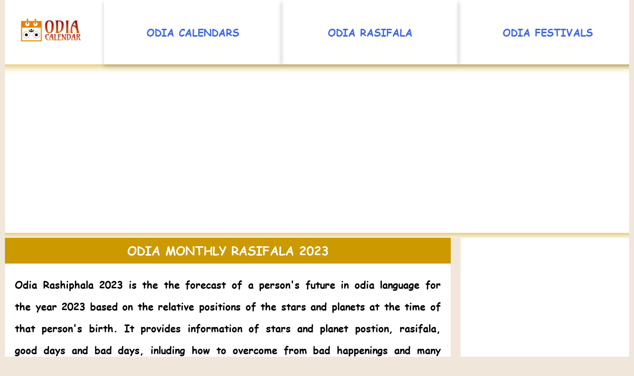

--- FILE ---
content_type: text/html; charset=UTF-8
request_url: https://www.odiacalendar.com/odia-rasifala-2023/odia-monthly-rasifala/
body_size: 2849
content:
<!DOCTYPE html>
<html lang="en">
<head>
<meta charset="UTF-8">
<meta name="viewport" content="width=device-width, initial-scale=1.0">
<title>Odia Mashika Rasifala 2023, Odia Monthly Rasifala 2023</title>
<meta name="description" content="view and download odia mashika rasifala and bhagyaphala in high quality image and PDF format." />
<meta name="robots" content="index, follow" />
<link rel="stylesheet" href="/utils/css/style.min.css">
<link rel="shortcut icon" href="/favicon.ico" type="image/x-icon">
<link rel="icon" type="image/png" sizes="32x32" href="/utils/img/logo/favicon-32x32.png">
<link rel="icon" type="image/png" sizes="16x16" href="/utils/img/logo/favicon-16x16.png">

<!-- Google tag (gtag.js) -->
<script async src="https://www.googletagmanager.com/gtag/js?id=G-DT625C6RFX"></script>
<script>
  window.dataLayer = window.dataLayer || [];
  function gtag(){dataLayer.push(arguments);}
  gtag('js', new Date());

  gtag('config', 'G-DT625C6RFX');
</script>

</head>
<body>
<div class="cover">
  <div class="row">
  <div class="col-2">
   <div class="img-center" style="padding-top:36px">
    <a title="odiacalendar.com" href="https://www.odiacalendar.com"><img class="img-responsive" src="/utils/img/logo/odiacalendar.webp" alt="Logo" width="123" height="90"></a>
   </div>
  </div>
  <div class="col-10">
    <div class="row text-upper">
     <div style="padding:43px 0px;" class="card col-4"><a title="Odia Calendars" href="/odia-calendar/">Odia Calendars</a></div>
     <div style="padding:43px 0px;" class="card col-4"><a title="Odia Rasifala" href="/odia-rasifala/">Odia Rasifala</a></div>
     <div style="padding:43px 0px;" class="card col-4"><a title="Odia Festivals" href="/odia-festival/">Odia Festivals</a></div>
    </div>
  </div>
 </div> <!--- LOGO ROW END -->
 <div class="logo-border"></div>
<div class="adv-center">
<script async src="https://pagead2.googlesyndication.com/pagead/js/adsbygoogle.js?client=ca-pub-7355242688897271"
     crossorigin="anonymous"></script>
<!-- HEADER - ODIACALENDAR.COM -->
<ins class="adsbygoogle"
     style="display:block"
     data-ad-client="ca-pub-7355242688897271"
     data-ad-slot="1010076818"
     data-ad-format="auto"
     data-full-width-responsive="true"></ins>
<script>
     (adsbygoogle = window.adsbygoogle || []).push({});
</script>
</div> <!--- HEADER AD END -->
<hr>

 <!--- DATA START -->
 <section class="data">
  <div class="data-left">
      <h1 class="hBlock"><a title="odia monthly rasifala 2023" href="/odia-rasifala-2023/odia-monthly-rasifala/">Odia Monthly Rasifala 2023</a></h1>
   <div class="p20 text-justify">
    Odia Rashiphala 2023 is the the forecast of a person's future in odia language for the year 2023 based on the relative positions of the stars and planets at the time of that person's birth. It provides information of stars and planet postion, rasifala, good days and bad days, inluding how to overcome from bad happenings and many more of the rashi's inluding january, february, march, april, may, june, july, august, september, october, november, and decembern in month wise. All these odia rasifala 2023 can be view and download from this website for free of cost.
   </div>
   <hr>
   <div class="row p20">
    <div class="col-6">
     <div class="card">
      <a href="/odia-rasifala-2023/odia-monthly-rasifala/january.php" title="january 2023 monthly rasifala"><img class="img-responsive" src="/odia-rasifala-2023/odia-monthly-rasifala/img-small/january.webp" alt="january 2023 monthly rasifala" style="width:100%" /></a>
      <a class="button" href="/odia-rasifala-2023/odia-monthly-rasifala/january.php" title="january 2023 monthly rasifala">january 2023 rasifala</a>
     </div>
    </div>
    <div class="col-6">
     <a href="/odia-rasifala-2023/odia-monthly-rasifala/february.php" title="february 2023 monthly rasifala"><img class="img-responsive" src="/odia-rasifala-2023/odia-monthly-rasifala/img-small/february.webp" alt="february 2023 monthly rasifala" style="width:100%" /></a>
      <a class="button" href="/odia-rasifala-2023/odia-monthly-rasifala/february.php" title="february 2023 monthly rasifala">february 2023 rasifala</a>
    </div>
   </div> <!-- ROW END -->
   <div class="row p20">
    <div class="col-6">
     <div class="card">
      <a href="/odia-rasifala-2023/odia-monthly-rasifala/march.php" title="march 2023 monthly rasifala"><img class="img-responsive" src="/odia-rasifala-2023/odia-monthly-rasifala/img-small/march.webp" alt="march 2023 monthly rasifala" style="width:100%" /></a>
      <a class="button" href="/odia-rasifala-2023/odia-monthly-rasifala/march.php" title="march 2023 monthly rasifala">march 2023 rasifala</a>
     </div>
    </div>
    <div class="col-6">
     <a href="/odia-rasifala-2023/odia-monthly-rasifala/april.php" title="april 2023 monthly rasifala"><img class="img-responsive" src="/odia-rasifala-2023/odia-monthly-rasifala/img-small/april.webp" alt="april 2023 monthly rasifala" style="width:100%" /></a>
      <a class="button" href="/odia-rasifala-2023/odia-monthly-rasifala/april.php" title="april 2023 monthly rasifala">april 2023 rasifala</a>
    </div>
   </div> <!-- ROW END -->
   <div class="row p20">
    <div class="col-6">
     <div class="card">
      <a href="/odia-rasifala-2023/odia-monthly-rasifala/may.php" title="may 2023 monthly rasifala"><img class="img-responsive" src="/odia-rasifala-2023/odia-monthly-rasifala/img-small/may.webp" alt="may 2023 monthly rasifala" style="width:100%" /></a>
      <a class="button" href="/odia-rasifala-2023/odia-monthly-rasifala/may.php" title="may 2023 monthly rasifala">may 2023 rasifala</a>
     </div>
    </div>
    <div class="col-6">
     <a href="/odia-rasifala-2023/odia-monthly-rasifala/june.php" title="june 2023 monthly rasifala"><img class="img-responsive" src="/odia-rasifala-2023/odia-monthly-rasifala/img-small/june.webp" alt="june 2023 monthly rasifala" style="width:100%" /></a>
      <a class="button" href="/odia-rasifala-2023/odia-monthly-rasifala/june.php" title="june 2023 monthly rasifala">june 2023 rasifala</a>
    </div>
   </div> <!-- ROW END -->
   <div class="row p20">
    <div class="col-6">
     <div class="card">
      <a href="/odia-rasifala-2023/odia-monthly-rasifala/july.php" title="july 2023 monthly rasifala"><img class="img-responsive" src="/odia-rasifala-2023/odia-monthly-rasifala/img-small/july.webp" alt="july 2023 monthly rasifala" style="width:100%" /></a>
      <a class="button" href="/odia-rasifala-2023/odia-monthly-rasifala/july.php" title="july 2023 monthly rasifala">july 2023 rasifala</a>
     </div>
    </div>
    <div class="col-6">
     <a href="/odia-rasifala-2023/odia-monthly-rasifala/august.php" title="august 2023 monthly rasifala"><img class="img-responsive" src="/odia-rasifala-2023/odia-monthly-rasifala/img-small/august.webp" alt="august 2023 monthly rasifala" style="width:100%" /></a>
      <a class="button" href="/odia-rasifala-2023/odia-monthly-rasifala/august.php" title="august 2023 monthly rasifala">august 2023 rasifala</a>
    </div>
   </div> <!-- ROW END -->
   <div class="row p20">
    <div class="col-6">
     <div class="card">
      <a href="/odia-rasifala-2023/odia-monthly-rasifala/september.php" title="september 2023 monthly rasifala"><img class="img-responsive" src="/odia-rasifala-2023/odia-monthly-rasifala/img-small/september.webp" alt="september 2023 monthly rasifala" style="width:100%" /></a>
      <a class="button" href="/odia-rasifala-2023/odia-monthly-rasifala/september.php" title="september 2023 monthly rasifala">september 2023 rasifala</a>
     </div>
    </div>
    <div class="col-6">
     <a href="/odia-rasifala-2023/odia-monthly-rasifala/october.php" title="october 2023 monthly rasifala"><img class="img-responsive" src="/odia-rasifala-2023/odia-monthly-rasifala/img-small/october.webp" alt="october 2023 monthly rasifala" style="width:100%" /></a>
      <a class="button" href="/odia-rasifala-2023/odia-monthly-rasifala/october.php" title="october 2023 monthly rasifala">october 2023 rasifala</a>
    </div>
   </div> <!-- ROW END -->
   <div class="row p20">
    <div class="col-6">
     <div class="card">
      <a href="/odia-rasifala-2023/odia-monthly-rasifala/november.php" title="november 2023 monthly rasifala"><img class="img-responsive" src="/odia-rasifala-2023/odia-monthly-rasifala/img-small/november.webp" alt="november 2023 monthly rasifala" style="width:100%" /></a>
      <a class="button" href="/odia-rasifala-2023/odia-monthly-rasifala/november.php" title="november 2023 monthly rasifala">november 2023 rasifala</a>
     </div>
    </div>
    <div class="col-6">
     <a href="/odia-rasifala-2023/odia-monthly-rasifala/december.php" title="december 2023 monthly rasifala"><img class="img-responsive" src="/odia-rasifala-2023/odia-monthly-rasifala/img-small/december.webp" alt="december 2023 monthly rasifala" style="width:100%" /></a>
      <a class="button" href="/odia-rasifala-2023/odia-monthly-rasifala/december.php" title="december 2023 monthly rasifala">december 2023 rasifala</a>
    </div>
   </div> <!-- ROW END -->


  </div> <!--- DATA LEFT END -->
  <div class="divider"></div>
  <div class="data-right">
      <div class="adv-center">
    <!-- GOOGLE ASIDE TOP AD -->
<script async src="https://pagead2.googlesyndication.com/pagead/js/adsbygoogle.js?client=ca-pub-7355242688897271"
     crossorigin="anonymous"></script>
<!-- ASIDE TOP - ODIACALENDAR.COM -->
<ins class="adsbygoogle"
     style="display:block"
     data-ad-client="ca-pub-7355242688897271"
     data-ad-slot="9856157841"
     data-ad-format="auto"
     data-full-width-responsive="true"></ins>
<script>
     (adsbygoogle = window.adsbygoogle || []).push({});
</script>
   </div>
   <h1 class="hBlock"><a title="Odia Calendar" href="/odia-calendar/">Odia Calendar</a></h1>
   <div class="rMenu">
        <a title="Kohinoor Calendar 2024" href="/odia-calendar-2024/kohinoor-calendar/">Kohinoor Calendar 2024</a>
   </div>
   <hr>
   <div class="rMenu">
        <a title="Biraja Calendar 2024" href="/odia-calendar-2024/biraja-calendar/">Biraja Calendar 2024</a>
   </div>
   <hr>
   <div class="rMenu">
        <a title="Radharaman Calendar 2024" href="/odia-calendar-2024/radharaman-calendar/">Radharaman Calendar 2024</a>
   </div>
   <hr>
   <div class="rMenu">
        <a title="Bhagyadeep Calendar 2024" href="/odia-calendar-2024/bhagyadeep-calendar/">Bhagyadeep Calendar 2024</a>
   </div>
   <hr>
   <div class="rMenu">
        <a title="Bhagyajyoti Calendar 2024" href="/odia-calendar-2024/bhagyajyoti-calendar/">Bhagyajyoti Calendar 2024</a>
   </div>
   <hr>
   <div class="rMenu">
        <a title="Bhagyachakra Calendar 2024" href="/odia-calendar-2024/bhagyachakra-calendar/">Bhagyachakra Calendar 2024</a>
   </div><hr>
   <div class="rMenu">
        <a title="Odia Calendar 2022" href="/odia-calendar-2022/"><span class="text-black">Odia Calendar &amp; Panji 2022</span></a>
   </div>
   <h1 class="hBlock"><a title="Odia Rasifala" href="/odia-rasifala/">Odia Rasifala</a></h1>
   <div class="rMenu">
        <a title="Barsika Rasifala 2024" href="/odia-rasifala-2024/odia-yearly-rasifala/">Odia Yearly Rasifala 2024</a>
   </div>
   <hr>
   <div class="rMenu">
         <a title="Mashika Rasifala 2024" href="/odia-rasifala-2024/odia-monthly-rasifala/">Odia Monthly Rasifala 2024</a>
   </div>
   <hr>
   <div class="rMenu">
        <a title="Odia Rasifala 2022" href="/odia-rasifala-2022/"><span class="text-black">Odia Rasi &amp; Bhagyaphala 2022</span></a>
   </div>
   <hr>
   <div class="adv-center">
    <!-- GOOGLE ASIDE BOTTOM AD -->
<script async src="https://pagead2.googlesyndication.com/pagead/js/adsbygoogle.js?client=ca-pub-7355242688897271"
     crossorigin="anonymous"></script>
<!-- SIDE BOTTOM - ODIACALENDAR.COM -->
<ins class="adsbygoogle"
     style="display:block"
     data-ad-client="ca-pub-7355242688897271"
     data-ad-slot="8405590414"
     data-ad-format="auto"
     data-full-width-responsive="true"></ins>
<script>
     (adsbygoogle = window.adsbygoogle || []).push({});
</script>
   </div>
   <hr>
  </div> <!--- DATA RIGHT END -->
 </section> 
 <!--- DATA END -->
 <div class="clear-line-grey"></div>
<div class="tag">
 <h2 class="hBlock">Tags</h2>
 <div class="row p20">
  <div class="col-4 bg-grey text-left">
   <a title="Odia Mashika Rasifala 2023" href="/odia-rasifala-2023/odia-monthly-rasifala/">Odia Mashika Rasifala 2023</a>
  </div>
  <div class="col-4 text-center bg-dark-grey">
   <a title="Odia Mashika Bhagyaphala 2023" href="/odia-rasifala-2023/odia-monthly-rasifala/">Odia Mashika Bhagyaphala 2023</a>
  </div>
  <div class="col-4 bg-grey text-right">
   <a title="Odia Mashika Horoscope 2023" href="/odia-rasifala-2023/odia-monthly-rasifala/">Odia Mashika Horoscope 2023</a>
  </div>
 </div> <!-- ROW END -->
 <div class="row p20">
  <div class="col-4 bg-grey text-left">
   <a title="Oriya Mashika Rasifala 2023" href="/odia-rasifala-2023/odia-monthly-rasifala/">Oriya Mashika Rasifala 2023</a>
  </div>
  <div class="col-4 text-center bg-dark-grey">
   <a title="Oriya Mashika Bhagyaphala 2023" href="/odia-rasifala-2023/odia-monthly-rasifala/">Oriya Mashika Bhagyaphala 2023</a>
  </div>
  <div class="col-4 bg-grey text-right">
   <a title="Oriya Mashika Horoscope 2023" href="/odia-rasifala-2023/odia-monthly-rasifala/">Oriya Mashika Horoscope 2023</a>
  </div>
 </div> <!-- ROW END -->
 <div class="row p20">
  <div class="col-4 bg-grey text-left">
   <a title="Odia Monthly Rasifala 2023" href="/odia-rasifala-2023/odia-monthly-rasifala/">Odia Monthly Rasifala 2023</a>
  </div>
  <div class="col-4 text-center bg-dark-grey">
   <a title="Odia Monthly Bhagyaphala 2023" href="/odia-rasifala-2023/odia-monthly-rasifala/">Odia Monthly Bhagyaphala 2023</a>
  </div>
  <div class="col-4 bg-grey text-right">
   <a title="Odia Monthly Horoscope 2023" href="/odia-rasifala-2023/odia-monthly-rasifala/">Odia Monthly Horoscope 2023</a>
  </div>
 </div> <!-- ROW END -->
 <div class="row p20">
  <div class="col-4 bg-grey text-left">
   <a title="Oriya Monthly Rasifala 2023" href="/odia-rasifala-2023/odia-monthly-rasifala/">Oriya Monthly Rasifala 2023</a>
  </div>
  <div class="col-4 text-center bg-dark-grey">
   <a title="Oriya Monthly Bhagyaphala 2023" href="/odia-rasifala-2023/odia-monthly-rasifala/">Oriya Monthly Bhagyaphala 2023</a>
  </div>
  <div class="col-4 bg-grey text-right">
   <a title="Oriya Monthly Horoscope 2023" href="/odia-rasifala-2023/odia-monthly-rasifala/">Oriya Monthly Horoscope 2023</a>
  </div>
 </div> <!-- ROW END -->
</div>
 <div class="bottom">
 <div class="row p20" style="background-color:#363233">
  <div class="col-3">
   - <a title="odiacalendar.com" href="https://www.odiacalendar.com">Home Page</a>
   <br> - <a title="login to odiacalendar" href="/login.php">Login</a>
   <br> - <a title="register with odiacalendar" href="/register.php">Register</a>
  </div>
  <div class="col-3">
   - <a title="advertise" href="/advertise.php">Advertise</a>
   <br> - <a title="contact us" href="/contact-us.php">Contact Us</a>
   <br> - <a title="Contest Zone" href="/contest-zone.php">Contest Zone</a>
  </div>
  <div class="col-3">
   - <a title="privacy policy" href="/privacy-policy.php">Privacy Policy</a>
   <br> - <a title="disclaimer" href="/disclaimer.php">Disclaimer</a>
   <br> - <a title="terms of use" href="/terms-condition.php">Terms Of Use</a>
  </div>
  <div class="col-3">
   <p class="bottomP"><a href="https://www.facebook.com/odiacalendar" target="_blank"><img src="/utils/img/logo/facebook.webp" alt="facebook" width="32" height="32"></a>
   <a style="padding-left:10px" href="#" target="_blank"><img src="/utils/img/logo/youtube.webp" alt="youtube" width="32" height="32"></a>
   <a style="padding-left:10px" href="https://twitter.com/weOdiacalendar" target="_blank"><img src="/utils/img/logo/twitter.webp" alt="twitter" width="32" height="32"></a></p>
  </div>
 </div>
 <div style="background-color:#000" class="copy">&copy; OdiaCalendar.com, All rights reserved</div>
</div>
 </div> <!--- COVER END -->
</body>
</html>


--- FILE ---
content_type: text/html; charset=utf-8
request_url: https://www.google.com/recaptcha/api2/aframe
body_size: 263
content:
<!DOCTYPE HTML><html><head><meta http-equiv="content-type" content="text/html; charset=UTF-8"></head><body><script nonce="rrseJ-6Ogd3-bsQ1i6yhtQ">/** Anti-fraud and anti-abuse applications only. See google.com/recaptcha */ try{var clients={'sodar':'https://pagead2.googlesyndication.com/pagead/sodar?'};window.addEventListener("message",function(a){try{if(a.source===window.parent){var b=JSON.parse(a.data);var c=clients[b['id']];if(c){var d=document.createElement('img');d.src=c+b['params']+'&rc='+(localStorage.getItem("rc::a")?sessionStorage.getItem("rc::b"):"");window.document.body.appendChild(d);sessionStorage.setItem("rc::e",parseInt(sessionStorage.getItem("rc::e")||0)+1);localStorage.setItem("rc::h",'1769901774105');}}}catch(b){}});window.parent.postMessage("_grecaptcha_ready", "*");}catch(b){}</script></body></html>

--- FILE ---
content_type: text/css
request_url: https://www.odiacalendar.com/utils/css/style.min.css
body_size: 2275
content:
@font-face{font-family:'Comic Sans MS';src:local('Comic Sans MS Bold'),local('Comic-Sans-MS-Bold'),url(ComicSansMS-Bold.woff2) format('woff2'),url(ComicSansMS-Bold.woff) format('woff'),url(ComicSansMS-Bold.ttf) format('truetype');font-weight:700;font-style:normal}*{box-sizing:border-box}*{margin:0;padding:0}html{-ms-text-size-adjust:100%;-webkit-text-size-adjust:100%}body{background:#f1e6da}body,html{font-family:'Comic Sans MS',Verdana,Arial;font-size:20px;line-height:2.2}html{overflow-x:hidden}hr{height:10px;border:0;box-shadow:0 20px 20px -20px #cc9900 inset}li,ol,ul{margin:20px}dd{padding-left:10px}a{color:#4169e1;text-decoration:none}a:link{color:#4169e1;text-decoration:none}a:visited{color:#4169e1;text-decoration:none}a:hover{text-decoration:underline}div,h1,h2,h3,h4,h5,h6,p{margin:0;padding:0}kbd{background-color:#87ceeb;color:#333;font-weight:900;font-size:20px;padding:10px}h1,h2,h3,h4,h5,h6{font-size:24px;text-transform:uppercase;text-align:center}table{border:0 solid #ddd;border-collapse:collapse;border-spacing:0;width:100%}td,th{padding:16px;text-align:center}tr:nth-child(even){background-color:#f2f2f2}img{margin:0;padding:0;vertical-align:bottom}.cover{margin:0 auto;overflow:hidden;width:100%;background-color:#fff}.data{margin:0 auto;display:block;width:100%}.data-left{display:block;width:100%;padding:0;vertical-align:top}.data-right{display:block;width:100%;padding:0;vertical-align:top}.bodydata{display: block;width: 100%;padding:20px;vertical-align: top;}.panel{background-color:#fff;border:1px solid transparent;border-radius:4px;-webkit-box-shadow:0 1px 1px rgba(0,0,0,.05);-moz-box-shadow:0 1px 1px rgba(0,0,0,.05);box-shadow:0 1px 1px rgba(0,0,0,.05);margin-bottom:20px;margin-top:0}.panel-body{padding:15px}.panel-heading{border-bottom:1px solid transparent;border-top-left-radius:3px;border-top-right-radius:3px;padding:10px 15px}.panel-footer{border-bottom:1px solid transparent;border-top-left-radius:3px;border-top-right-radius:3px;padding:10px 15px}.panel-default{border-color:#ddd}.panel-default>.panel-heading{background-color:#f5f5f5;border-color:#ddd;color:#333}.panel-default>.panel-footer{background-color:#f5f5f5;border-color:#ddd;color:#333}table{border:0 solid #ddd;border-collapse:collapse;border-spacing:0;width:100%}td,th{padding:16px;text-align:center}tr:nth-child(even){background-color:#f2f2f2}.row{margin-left:-15px;margin-right:-15px}.row::after{clear:both;content:"";display:table}[class*=col-]{float:left;padding:15px 15px;width:100%}.logo-image{display:table;margin:0 auto}.logo-text{font-family:'Comic Sans MS';text-transform:uppercase;text-align:center}.cursive{font-family:'Comic Sans MS';}.text-right{text-align:right}.text-center{text-align:center}.logo-border{clear:both;height:20px;border:0;box-shadow:0 20px 20px -20px #cc9900 inset}.text-justify{text-align:justify}.text-upper{text-transform:uppercase}.text-red{color:red}.text-green{color:green}.text-grey{color:#789}.clear{clear:both}.divider{clear:both;background-color:#f1e6da!important;padding:10px}.clear-line-grey{clear:both;background-color:#f1e6da!important;padding:10px}.negmar10{margin:0 -10px}.img-center{display:table;margin:0 auto}.img-responsive{max-width:100%;height:auto}.center-block{display:table;margin:0 auto}.adv-center{display:block;margin:0 auto;padding:20px;text-align:center}.box{box-shadow:0 4px 8px 0 rgba(0,0,0,.2);max-width:100%}.card{box-shadow:0 4px 8px 0 rgba(0,0,0,.2);max-width:100%;margin:auto;text-align:center;max-height:100%}.card button{border:none;outline:0;padding:12px;color:#4169e1;background-color:#f1e6da;text-align:center;cursor:pointer;width:100%;font-size:20px;font-family:'Comic Sans MS';text-transform:uppercase}.card button:hover{opacity:.7}.card img{border-radius:5px 5px 0 0}.card p{height:90px;white-space:wrap;overflow:hidden;text-overflow:ellipsis;text-align:left;padding:0 10px} .button{display:block;border:none;outline:0;padding:12px;color:#4169e1;background-color:#f1e6da;text-align:center;cursor:pointer;width:100%;font-size:20px;font-family:'Comic Sans MS';text-transform:uppercase}.button:hover{opacity:.7} .hBlock{display:block;background-color:#cc9900;color:#fff;font-family:'Comic Sans MS';margin:0;padding:0}.hBlock a{color:#fff;text-decoration:none}hBlock a:link{color:#fff;text-decoration:none}hBlock a:visited{color:#fff;text-decoration:none}hBlock a:hover{text-decoration:underline}.tag{font-family:'Comic Sans MS'}.p10{padding:10px}.p20{padding:20px}.p30{padding:30px}.m10{margin:10px}.m20{margin:20px}.m30{margin:30px}.pTB10{padding:10px 0}.pTB20{padding:20px 0}.pTB30{padding:30px 0}.mTB10{margin:10px 0}.mLR20{margin:20px 0}.mTB30{margin:30px 0}.pLR10{padding:0 10px}.pLR20{padding:0 20px}.pLR30{padding:0 30px}.mLR10{margin:0 10px}.mLR20{margin:0 20px}.mLR30{margin:0 30px}.pull-left{float:left!important}.fBold{font-family:'Comic Sans MS'}.rMenu{font-family:'Comic Sans MS';font-size:18px;text-transform:uppercase;Padding:20px 10px}.bottom{font-family:'Comic Sans MS';background-color:#000;color:#789;overflow:hidden}.bottom a{color:#fff;text-decoration:none}bottom a:link{color:#fff;text-decoration:none}bottom a:visited{color:#fff;text-decoration:none}bottom a:hover{text-decoration:underline}.bottom-inner{background-color:#36454F;padding:20px 10px}.bottomP{float:none;display:table;margin:0 auto}.twitter{color:#fff;background-color:#00acee;padding:10px}.facebook{color:#fff;background-color:#3b5998;padding:10px}.youtube{color:#fff;background-color:red;padding:10px}.copy{padding:20px;text-transform:uppercase;text-align:center;font-family:'Comic Sans MS'}.text-left{text-align:left!important}.text-right{text-align:right!important}.text-justify{text-align:justify!important}.text-center{text-align:center!important}.text-blue{color:#4169e1!important}.text-light-blue{color:#87ceeb!important}.text-green{color:green!important}.text-orange{color:orange!important}.text-red{color:#f44336!important}.text-yellow{color:#d2be0e!important}.text-white{color:#fff!important}.text-black{color:#000!important}.text-grey{color:#757575!important}.text-dark-grey{color:#696969!important}.text-upper{text-transform:uppercase!important}.bg-blue{background-color:#2196f3!important}.bg-light-blue{background-color:#87ceeb!important}.bg-green{background-color:green!important}.bg-orange{background-color:orange!important}.bg-red{background-color:#f44336!important}.bg-yellow{background-color:#d68910!important}.bg-white{background-color:#fff!important}.bg-black{background-color:#000!important}.bg-grey{background-color:#f0f0f0!important}.bg-dark-grey{background-color:#f1e6da!important}.bg-dark-blue{background-color:#3b5998!important}.bg-dark-orange{background-color:#d34836!important}.button-green{background-color:green!important;padding:10px}.button-blue{background-color:#3b5998!important;padding:10px}.button-red{background-color:#f44336!important;padding:10px}.button-gray{background-color:#f1e6da!important;padding:10px}.vertical-menu{background-color:#eee;color:#000;border-bottom:5px solid #fff;padding:10px;text-transform:uppercase}.active-menu{background-color:#080;color:#fff;padding:10px;text-transform:uppercase;text-align:center}input[type=email],input[type=password],input[type=tel],input[type=text],select,textarea{width:100%;font-size:20px;padding:12px;border:1px solid #f1e6da;border-radius:4px;resize:vertical}label{padding:12px 12px 12px 0;display:inline-block}input[type=submit]{background-color:#4caf50;color:#fff;padding:12px 20px;font-size:20px;border:none;border-radius:4px;cursor:pointer;margin-top:20px}input[type=submit]:hover{background-color:#45a049}@media only screen and (min-width:720px){.cover{background-color:#fff;margin:0 auto;padding:0;width:720px}.data{display:table;margin:0 auto;table-layout:fixed;width:720px;padding:0}.data-left{display:table-cell;width:380px;vertical-align:top;border-right:20px solid #f1e6da;padding:0}.data-right{display:table-cell;width:340px;vertical-align:top;padding:0}.row{margin-left:-15px;margin-right:-15px}.row::after{clear:both;content:"";display:table}[class*=col-]{float:left}.col-1{padding:0 15px;width:8.33%}.col-2{padding:0 15px;width:16.66%}.col-3{padding:0 15px;width:25%}.col-4{padding:0 15px;width:33.33%}.col-5{padding:0 15px;width:41.66%}.col-6{padding:15px 15px;width:100%}.col-7{padding:0 15px;width:58.33%}.col-8{padding:0 15px;width:66.66%}.col-9{padding:0 15px;width:75%}.col-10{padding:0 15px;width:83.33%}.col-11{padding:0 15px;width:91.66%}.col-12{padding:0 15px;width:100%}.logo-image{float:left;padding:20px}.logo-text{float:right;text-transform:uppercase;padding-top:25px;padding-right:20px}.divider{clear:both;background-color:#fff!important;padding:0}.bottom-inner{background-color:#171717;padding:20px 10px}.bottomP{margin-top:40px;float:right}}@media only screen and (min-width:788px){.cover{background-color:#fff;margin:0 auto;padding:0;width:788px}.data{display:table;margin:0 auto;table-layout:fixed;width:788px;padding:0}.data-left{display:table-cell;width:448px;vertical-align:top;border-right:20px solid #f1e6da;padding:0}.data-right{display:table-cell;width:340px;vertical-align:top;padding:0}.row{margin-left:-15px;margin-right:-15px}.row::after{clear:both;content:"";display:table}[class*=col-]{float:left}.col-1{padding:0 15px;width:8.33%}.col-2{padding:0 15px;width:16.66%}.col-3{padding:0 15px;width:25%}.col-4{padding:0 15px;width:33.33%}.col-5{padding:0 15px;width:41.66%}.col-6{padding:15px 15px;width:100%}.col-7{padding:0 15px;width:58.33%}.col-8{padding:0 15px;width:66.66%}.col-9{padding:0 15px;width:75%}.col-10{padding:0 15px;width:83.33%}.col-11{padding:0 15px;width:91.66%}.col-12{padding:0 15px;width:100%}.logo-image{float:left;padding:20px}.logo-text{float:right;text-transform:uppercase;padding-top:25px;padding-right:20px}.divider{clear:both;background-color:#fff!important;padding:0}.bottom-inner{background-color:#171717;padding:20px 10px}.bottomP{margin-top:40px;float:right}}@media only screen and (min-width:1030px){.cover{background-color:#fff;margin:0 auto;padding:0;width:1030px}.data{display:table;margin:0 auto;table-layout:fixed;width:1030px;padding:0}.data-left{display:table-cell;width:768px;vertical-align:top;border-right:20px solid #f1e6da;padding:0}.data-right{display:table-cell;width:340px;vertical-align:top;padding:0}.row{margin-left:-15px;margin-right:-15px}.row::after{clear:both;content:"";display:table}[class*=col-]{float:left}.col-1{padding:0 15px;width:8.33%}.col-2{padding:0 15px;width:16.66%}.col-3{padding:0 15px;width:25%}.col-4{padding:0 15px;width:33.33%}.col-5{padding:0 15px;width:41.66%}.col-6{padding:0 15px;width:50%}.col-7{padding:0 15px;width:58.33%}.col-8{padding:0 15px;width:66.66%}.col-9{padding:0 15px;width:75%}.col-10{padding:0 15px;width:83.33%}.col-11{padding:0 15px;width:91.66%}.col-12{padding:0 15px;width:100%}.logo-image{float:left;padding:20px}.logo-text{float:right;text-transform:uppercase;padding-top:25px;padding-right:20px}.divider{clear:both;background-color:#fff!important;padding:0}.bottom-inner{background-color:#171717;padding:20px 10px}.bottomP{margin-top:40px;float:right}}@media only screen and (min-width:1260px){.cover{background-color:#fff;margin:0 auto;padding:0;width:1260px}.data{display:table;margin:0 auto;table-layout:fixed;width:1260px;padding:0}.data-left{display:table-cell;width:920px;vertical-align:top;border-right:20px solid #f1e6da;padding:0}.data-right{display:table-cell;width:340px;vertical-align:top;padding:0}.row{margin-left:-15px;margin-right:-15px}.row::after{clear:both;content:"";display:table}[class*=col-]{float:left}.col-1{padding:0 15px;width:8.33%}.col-2{padding:0 15px;width:16.66%}.col-3{padding:0 15px;width:25%}.col-4{padding:0 15px;width:33.33%}.col-5{padding:0 15px;width:41.66%}.col-6{padding:0 15px;width:50%}.col-7{padding:0 15px;width:58.33%}.col-8{padding:0 15px;width:66.66%}.col-9{padding:0 15px;width:75%}.col-10{padding:0 15px;width:83.33%}.col-11{padding:0 15px;width:91.66%}.col-12{padding:0 15px;width:100%}.logo-image{float:left;padding:20px}.logo-text{float:right;text-transform:uppercase;padding-top:25px;padding-right:20px}.divider{clear:both;background-color:#fff!important;padding:0}.bottom-inner{background-color:#171717;padding:20px 10px}.bottomP{margin-top:40px;float:right}}
